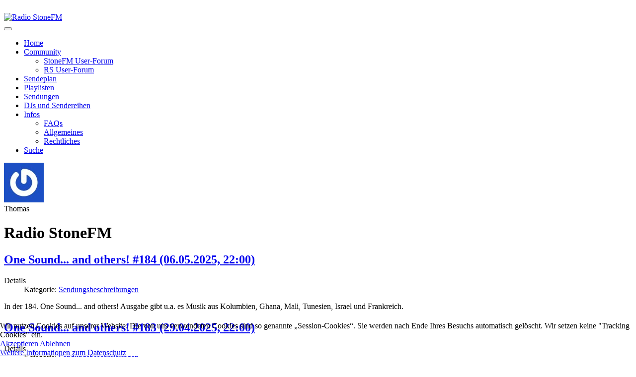

--- FILE ---
content_type: text/html; charset=utf-8
request_url: https://radiostonefm.de/home/author/sparch?Itemid=101&start=16
body_size: 9668
content:
<!DOCTYPE html>
<html xmlns="http://www.w3.org/1999/xhtml" class="j5" xml:lang="de-de" lang="de-de" dir="ltr">

<head>
  
  <meta charset="utf-8">
	<meta name="description" content="Radio StoneFM">
	<meta name="generator" content="Joomla! - Open Source Content Management">
	<title>StoneFM</title>
	<link href="/images/stonefm/logo/logo_stonefm_300.jpg" rel="shortcut icon" type="image/vnd.microsoft.icon">
	<link href="https://radiostonefm.de/suche?format=opensearch" rel="search" title="OpenSearch Radio StoneFM" type="application/opensearchdescription+xml">
<link href="/media/plg_system_wf_responsify/css/responsive.min.css?1edb7f" rel="stylesheet">
	<link href="/plugins/system/t4/themes/base/vendors/font-awesome5/css/all.min.css?1edb7f" rel="stylesheet">
	<link href="/plugins/system/t4/themes/base/vendors/font-awesome/css/font-awesome.min.css?1edb7f" rel="stylesheet">
	<link href="/media/vendor/awesomplete/css/awesomplete.css?1.1.7" rel="stylesheet">
	<link href="/media/vendor/joomla-custom-elements/css/joomla-alert.min.css?0.4.1" rel="stylesheet">
	<link href="/plugins/system/cookiehint/css/style.css?1edb7f" rel="stylesheet">
	<link href="/media/t4/optimize/css/6adde3c22cee846110272da4d7b94688.css?224795a10b6c61d4e7fdb668348671f7" rel="stylesheet">
	<link href="https://fonts.googleapis.com/css?family=Inter%3A300%2C400%2C500%2C600%2C700%2C800" rel="stylesheet">
	<style>#redim-cookiehint-bottom {position: fixed; z-index: 99999; left: 0px; right: 0px; bottom: 0px; top: auto !important;}</style>
<script src="/media/vendor/jquery/js/jquery.min.js?3.7.1"></script>
	<script src="/media/legacy/js/jquery-noconflict.min.js?504da4"></script>
	<script src="/media/plg_system_wf_responsify/js/responsive.min.js?1edb7f"></script>
	<script src="/media/vendor/jquery-migrate/js/jquery-migrate.min.js?3.5.2"></script>
	<script type="application/json" class="joomla-script-options new">{"plg_system_responsify":{"urlExclusions":[],"allowedUrls":[],"iframeMedia":"allowed_iframe_media","mediaLocation":"any"},"joomla.jtext":{"MOD_FINDER_SEARCH_VALUE":"Suche &hellip;","COM_FINDER_SEARCH_FORM_LIST_LABEL":"Suchergebnisse","JLIB_JS_AJAX_ERROR_OTHER":"Beim Abrufen von JSON-Daten wurde ein HTTP-Statuscode %s zurückgegeben.","JLIB_JS_AJAX_ERROR_PARSE":"Ein Parsing-Fehler trat bei der Verarbeitung der folgenden JSON-Daten auf:<br><code style='color:inherit;white-space:pre-wrap;padding:0;margin:0;border:0;background:inherit;'>%s<\/code>","JSHOW":"Anzeigen","JHIDE":"Verbergen","COM_DPCALENDAR_CLOSE":"Schließen","ERROR":"Fehler","MESSAGE":"Nachricht","NOTICE":"Hinweis","WARNING":"Warnung","JCLOSE":"Schließen","JOK":"OK","JOPEN":"Öffnen"},"finder-search":{"url":"\/component\/finder\/?task=suggestions.suggest&format=json&tmpl=component&Itemid=101"},"system.paths":{"root":"","rootFull":"https:\/\/radiostonefm.de\/","base":"","baseFull":"https:\/\/radiostonefm.de\/"},"csrf.token":"c181de11f027871230759aa907cd7525","system.keepalive":{"interval":2640000,"uri":"\/component\/ajax\/?format=json"}}</script>
	<script src="/media/system/js/core.min.js?a3d8f8"></script>
	<script src="/media/vendor/awesomplete/js/awesomplete.min.js?1.1.7" defer></script>
	<script src="/media/com_finder/js/finder.min.js?755761" type="module"></script>
	<script src="/media/system/js/keepalive.min.js?08e025" type="module"></script>
	<script src="/media/system/js/messages.min.js?9a4811" type="module"></script>
	<script src="/media/mod_dpcalendar_upcoming/js/default.min.js?1edb7f" type="module"></script>
	<script src="/media/vendor/bootstrap/js/dropdown.min.js?5.3.8" type="module"></script>
	<script src="/media/vendor/bootstrap/js/collapse.min.js?5.3.8" type="module"></script>
	<script src="/media/t4/optimize/js/5966bc164b87fe936a56aa13aa4e3bb5.js?f1e9cf3f4fed58d86a65df6ee232e743"></script>
	<script src="https://moderate.cleantalk.org/ct-bot-detector-wrapper.js"></script>
	<script type="application/ld+json">{"@context":"https://schema.org","@type":"BreadcrumbList","@id":"https://radiostonefm.de/#/schema/BreadcrumbList/17","itemListElement":[{"@type":"ListItem","position":1,"name":"Home","item":"https://radiostonefm.de/"}]}</script>
	<script>jQuery(document).ready(function(){WfMediabox.init({"base":"\/","theme":"standard","width":"","height":"","lightbox":0,"shadowbox":0,"icons":1,"overlay":1,"overlay_opacity":0,"overlay_color":"","transition_speed":500,"close":2,"labels":{"close":"Close","next":"Next","previous":"Previous","cancel":"Cancel","numbers":"{{numbers}}","numbers_count":"{{current}} of {{total}}","download":"Download"},"swipe":true,"expand_on_click":true});});</script>
	<script>
				const ctPublicData = {
					typeOfCookie: "simple_cookies"
				}
			</script>
	<script>var ct_setcookie = 1;</script>
	<script>ctSetCookie("ct_checkjs", "474470472", "0");</script>


  <meta name="viewport"  content="width=device-width, initial-scale=1, maximum-scale=1, user-scalable=yes"/>
  <style>
    @-webkit-viewport   { width: device-width; }
    @-moz-viewport      { width: device-width; }
    @-ms-viewport       { width: device-width; }
    @-o-viewport        { width: device-width; }
    @viewport           { width: device-width; }
  </style>
  <meta name="HandheldFriendly" content="true"/>
  <meta name="apple-mobile-web-app-capable" content="YES"/>
  <!-- //META FOR IOS & HANDHELD -->
  
</head>

<body class="site-stonefmsiteprofile navigation-default theme-stonefm_ci layout-stonefm-default nav-breakpoint-lg com_content view-author item-101 loaded-bs5" data-jver="5">
  
  
  <div class="t4-wrapper">
    <div class="t4-content">
      <div class="t4-content-inner">
        
<div id="t4-header" class="t4-section  t4-header  t4-palette-stonefm"><div class="bg-overlay bg-overlay-image">&nbsp;</div><!-- HEADER BLOCK -->
<header class="header-block header-block-1 py-3">
  <div class="container-lg">
    <div class="header-wrap d-flex align-items-center justify-content-between">
      <div class="navbar-brand logo-image">
    <a href="https://radiostonefm.de/" title="Radio StoneFM">
        	
          <img class="logo-img" width="363" height="100" src="/images/stonefm/logo/logo_orange_round_100.png" alt="Radio StoneFM" />
    
    </a>
  </div>


      <div class="t4-header-r d-flex align-items-center">
        
        <nav class="navbar-expand-lg">
    <button class="navbar-toggler" type="button" data-bs-toggle="collapse" data-bs-target="#t4-megamenu-mainmenu" aria-controls="t4-megamenu-mainmenu" aria-expanded="false" aria-label="Toggle navigation">
        <i class="fa fa-bars toggle-bars"></i>
    </button>
</nav>
        
      </div>
    </div>
  </div>
</header>
<!-- // HEADER BLOCK -->

<!-- MAIN NAVIGATION -->
<nav class="t4-nav-height-sm mainnav nav-align-left border-top border-bottom w-100 collapse-static">
  <div class="container-lg collapse-static">
    
<nav class="navbar navbar-expand-lg">
<button class="navbar-toggler" type="button" data-bs-toggle="collapse" data-bs-target="#t4-megamenu-mainmenu" aria-controls="t4-megamenu-mainmenu" aria-expanded="false" aria-label="Toggle navigation" style="display: none;">
    <i class="fa fa-bars toggle-bars"></i>
</button>
	<div id="t4-megamenu-mainmenu" class="t4-megamenu collapse navbar-collapse slide animate" data-duration="400">

<ul class="nav navbar-nav level0"  itemscope="itemscope" itemtype="http://www.schema.org/SiteNavigationElement">
<li class="nav-item default current active" data-id="101" data-level="1"><a href="/" itemprop="url" class="nav-link" aria-current="page"><span itemprop="name"><span class="menu-item-title">Home</span></span></a></li><li class="nav-item current active dropdown parent" data-id="1848" data-level="1"><a href="/" itemprop="url" class=" nav-link dropdown-toggle" role="button" aria-haspopup="true" aria-expanded="false" data-bs-toggle=""><span itemprop="name"><span class="menu-item-title">Community</span></span><i class="item-caret"></i></a><div class="dropdown-menu level1" data-bs-popper="static"><div class="dropdown-menu-inner"><ul><li class="nav-item" data-id="1485" data-level="2"><a href="https://forum.radiostonefm.de" itemprop="url" class=" dropdown-item" target="_blank" rel="noopener noreferrer"><span itemprop="name"><span class="menu-item-title">StoneFM User-Forum</span></span></a></li><li class="nav-item" data-id="1847" data-level="2"><a href="https://forum.rollingstone.de/foren/foren/das-radio-forum/stonefm/" itemprop="url" class=" dropdown-item" target="_blank" rel="noopener noreferrer"><span itemprop="name"><span class="menu-item-title">RS User-Forum</span></span></a></li></ul></div></div></li><li class="nav-item" data-id="228" data-level="1"><a href="/stonefm-sendeplan" itemprop="url" class="nav-link"><span itemprop="name"><span class="menu-item-title">Sendeplan</span></span></a></li><li class="nav-item" data-id="107" data-level="1"><a href="/playlists" itemprop="url" class="nav-link"><span itemprop="name"><span class="menu-item-title">Playlisten</span></span></a></li><li class="nav-item" data-id="114" data-level="1"><a href="/naechste-sendungen" itemprop="url" class="nav-link"><span itemprop="name"><span class="menu-item-title">Sendungen</span></span></a></li><li class="nav-item" data-id="115" data-level="1"><a href="/djs-stonefm" itemprop="url" class="nav-link"><span itemprop="name"><span class="menu-item-title">DJs und Sendereihen</span></span></a></li><li class="nav-item current active dropdown parent" data-id="117" data-level="1"><a href="/" itemprop="url" class=" nav-link dropdown-toggle" role="button" aria-haspopup="true" aria-expanded="false" data-bs-toggle=""><span itemprop="name"><span class="menu-item-title">Infos</span></span><i class="item-caret"></i></a><div class="dropdown-menu level1" data-bs-popper="static"><div class="dropdown-menu-inner"><ul><li class="nav-item" data-id="1849" data-level="2"><a href="/infos/menu-faq" itemprop="url" class="dropdown-item"><span itemprop="name"><span class="menu-item-title">FAQs</span></span></a></li><li class="nav-item" data-id="1850" data-level="2"><a href="/infos/menue-allgemeines" itemprop="url" class="dropdown-item"><span itemprop="name"><span class="menu-item-title">Allgemeines</span></span></a></li><li class="nav-item" data-id="1851" data-level="2"><a href="/infos/menue-rechtliches" itemprop="url" class="dropdown-item"><span itemprop="name"><span class="menu-item-title">Rechtliches</span></span></a></li></ul></div></div></li><li class="nav-item" data-id="1832" data-level="1"><a href="/suche" itemprop="url" class="nav-link"><span itemprop="name"><span class="menu-item-title">Suche</span></span></a></li></ul></div>
</nav>

  </div>
</nav>
<!-- // MAIN NAVIGATION --></div>



<div id="t4-main-body" class="t4-section  t4-main-body  t4-palette-gray">
<div class="t4-section-inner container"><div class="t4-row row">
<div class="t4-col col-md">
<div id="system-message-container" aria-live="polite"></div>
<div class="author-detail">
	
<div class="author-block author-block-posts">
	<div class="author-avatar" itemprop="author" itemscope itemtype="https://schema.org/Person">
					<span><img src="//www.gravatar.com/avatar" alt="Thomas" /></span>
			</div>
	<div class="author-other-info">
						<div class="author-name">Thomas</div>
									</div>
</div>
</div>


<div class="blog author-posts" itemscope itemtype="https://schema.org/Blog">
			<div class="page-header">
			<h1>Radio StoneFM </h1>
		</div>
	
	
		
	
	<div class="content-item row items-row cols-3">
									<div class="col-12 col-md-6 col-lg-4">
			<div class="item column-1" itemprop="blogPost" itemscope itemtype="https://schema.org/BlogPosting">
				
<div class="item-content">
	<!-- item title -->
	
	<div class="page-header">
					<h2 itemprop="headline">
									<a href="/naechste-sendungen/9498-250506-one-sound-and-others-184" itemprop="url">
						 One Sound... and others! #184 (06.05.2025, 22:00) 					</a>
							</h2>
		
		
			</div>
	<!-- item author -->
	<dl class="article-info text-muted">

	
		<dt class="article-info-term">
							Details					</dt>

		
		
					<dd class="category-name">
						Kategorie: <a href="/naechste-sendungen" itemprop="genre">Sendungsbeschreibungen</a>	</dd>		
		
		
	
	</dl>
	<div class="intro-txt">
		In der 184. One Sound... and others! Ausgabe gibt u.a. es Musik aus Kolumbien, Ghana, Mali, Tunesien, Israel und Frankreich.	</div>	
</div>

			</div><!-- end item -->
					</div><!-- end col -->
						<div class="col-12 col-md-6 col-lg-4">
			<div class="item column-2" itemprop="blogPost" itemscope itemtype="https://schema.org/BlogPosting">
				
<div class="item-content">
	<!-- item title -->
	
	<div class="page-header">
					<h2 itemprop="headline">
									<a href="/naechste-sendungen/9465-250429-one-sound-and-others-183" itemprop="url">
						One Sound... and others! #183 (29.04.2025, 22:00) 					</a>
							</h2>
		
		
			</div>
	<!-- item author -->
	<dl class="article-info text-muted">

	
		<dt class="article-info-term">
							Details					</dt>

		
		
					<dd class="category-name">
						Kategorie: <a href="/naechste-sendungen" itemprop="genre">Sendungsbeschreibungen</a>	</dd>		
		
		
	
	</dl>
	<div class="intro-txt">
		Da die 2. Sendung im März auf Grund technischer Probleme ausfallen musste, gibt es im April 3 Sendungen. Wie schon angekündigt, gibt es dieses Mal eine Stunde Italo Pop aus den Jahren 1980 bis 1985. I...	</div>	
</div>

			</div><!-- end item -->
					</div><!-- end col -->
						<div class="col-12 col-md-6 col-lg-4">
			<div class="item column-3" itemprop="blogPost" itemscope itemtype="https://schema.org/BlogPosting">
				
<div class="item-content">
	<!-- item title -->
	
	<div class="page-header">
					<h2 itemprop="headline">
									<a href="/naechste-sendungen/9460-250415-one-sound-and-others-182" itemprop="url">
						One Sound... and others! #182 (15.04.2025, 22:00)					</a>
							</h2>
		
		
			</div>
	<!-- item author -->
	<dl class="article-info text-muted">

	
		<dt class="article-info-term">
							Details					</dt>

		
		
					<dd class="category-name">
						Kategorie: <a href="/naechste-sendungen" itemprop="genre">Sendungsbeschreibungen</a>	</dd>		
		
		
	
	</dl>
	<div class="intro-txt">
		Im Zentrum der 182. One Sound... and others! Ausgabe steht eine meiner Lieblingssängerinnen der letzten Jahre. Dazu gibt es Passendes der letzten Jahre sowie ein Track aus dem Jahr 1992. Und wie schon...	</div>	
</div>

			</div><!-- end item -->
					</div><!-- end col -->
									<div class="col-12 col-md-6 col-lg-4">
			<div class="item column-1" itemprop="blogPost" itemscope itemtype="https://schema.org/BlogPosting">
				
<div class="item-content">
	<!-- item title -->
	
	<div class="page-header">
					<h2 itemprop="headline">
									<a href="/naechste-sendungen/9413-250401-one-sound-and-others-181" itemprop="url">
						One Sound... and others! #181 (01.04.2025, 22:00)					</a>
							</h2>
		
		
			</div>
	<!-- item author -->
	<dl class="article-info text-muted">

	
		<dt class="article-info-term">
							Details					</dt>

		
		
					<dd class="category-name">
						Kategorie: <a href="/naechste-sendungen" itemprop="genre">Sendungsbeschreibungen</a>	</dd>		
		
		
	
	</dl>
	<div class="intro-txt">
		Die 181. One Sound... and others! Ausgabe bietet mal wieder Gassenhauer, und zwar in der Female Edition. Zu hören gibt es 14 Tracks aus den 80ern, die zum größten Teil jeder kennen dürfte. Achtung: We...	</div>	
</div>

			</div><!-- end item -->
					</div><!-- end col -->
	</div>
	
	
	<div class="com-content-category-blog__navigation pagination-wrap w-100">
		<div class="com-content-category-blog__pagination">
			

	<nav role="navigation" aria-label="Seitennummerierung">
		<div class="pagination pagination-toolbar text-center">

			
							<ul class="pagination ml-0 mb-4">
						<li class="page-item">
		<a aria-label="Zur Seite start wechseln" href="/home/author/sparch?start=0" class="page-link">
			<span class="fa fa-angle-double-left" aria-hidden="true"></span>		</a>
	</li>
						<li class="page-item">
		<a aria-label="Zur Seite zurück wechseln" href="/home/author/sparch?start=12" class="page-link">
			<span class="fa fa-angle-left" aria-hidden="true"></span>		</a>
	</li>
					
												
							<li class="page-item">
		<a aria-label="Gehe zur Seite 1" href="/home/author/sparch?start=0" class="page-link">
			1		</a>
	</li>
					
												
							<li class="page-item">
		<a aria-label="Gehe zur Seite 2" href="/home/author/sparch?start=4" class="page-link">
			2		</a>
	</li>
					
												
							<li class="page-item">
		<a aria-label="Gehe zur Seite 3" href="/home/author/sparch?start=8" class="page-link">
			3		</a>
	</li>
					
												
							<li class="page-item">
		<a aria-label="Gehe zur Seite 4" href="/home/author/sparch?start=12" class="page-link">
			4		</a>
	</li>
					
												
								<li class="active page-item">
		<span aria-current="true" aria-label="Seite 5" class="page-link">5</span>
	</li>
					
												
							<li class="page-item">
		<a aria-label="Gehe zur Seite 6" href="/home/author/sparch?start=20" class="page-link">
			6		</a>
	</li>
					
												
							<li class="page-item">
		<a aria-label="Gehe zur Seite 7" href="/home/author/sparch?start=24" class="page-link">
			7		</a>
	</li>
					
												
							<li class="page-item">
		<a aria-label="Gehe zur Seite 8" href="/home/author/sparch?start=28" class="page-link">
			8		</a>
	</li>
					
												
							<li class="page-item">
		<a aria-label="Gehe zur Seite 9" href="/home/author/sparch?start=32" class="page-link">
			9		</a>
	</li>
					
												
							<li class="page-item">
		<a aria-label="Gehe zur Seite 10" href="/home/author/sparch?start=36" class="page-link">
			10		</a>
	</li>
											<li class="page-item">
		<a aria-label="Zur Seite weiter wechseln" href="/home/author/sparch?start=20" class="page-link">
			<span class="fa fa-angle-right" aria-hidden="true"></span>		</a>
	</li>
						<li class="page-item">
		<a aria-label="Zur Seite ende wechseln" href="/home/author/sparch?start=240" class="page-link">
			<span class="fa fa-angle-double-right" aria-hidden="true"></span>		</a>
	</li>
				</ul>
			
							<input type="hidden" name="limitstart" value="16">
			
		</div>
	</nav>
		</div>

					<p class="com-content-category-blog__counter counter">
				Seite 5 von 61			</p>
			</div>
</div>

</div>

<div class="t4-col sidebar-r col-sm-12 col-lg-4">
<div class="t4-module module " id="Mod211"><div class="module-inner"><div class="module-ct">
<form class="mod-finder js-finder-searchform form-search" action="/suche" method="get" role="search">
    <label for="mod-finder-searchword211" class="visually-hidden finder">Suchen</label><div class="mod-finder__search input-group"><input type="text" name="q" id="mod-finder-searchword211" class="js-finder-search-query form-control" value="" placeholder="Suche &hellip;"><button class="btn btn-primary" type="submit"><span class="icon-search icon-white" aria-hidden="true"></span> Suchen</button></div>
            </form>
</div></div></div><div class="t4-module module " id="Mod95"><div class="module-inner"><h3 class="module-title "><span>Anmelden</span></h3><div class="module-ct"><form id="login-form" class="mod-login" action="/home/author/sparch?start=16" method="post">

	
	<div class="mod-login__userdata userdata">
		<div class="mod-login__username form-group">
							<div class="input-group">
					<input id="modlgn-username" type="text" name="username" class="form-control" placeholder="Benutzername">
					<span class="input-group-append">
						<label for="modlgn-username" class="sr-only">Benutzername</label>
						<span class="input-group-text icon-user hasTooltip" title="Benutzername"></span>
					</span>
				</div>
					</div>

		<div class="mod-login__password form-group">
							<div class="input-group">
					<input id="modlgn-passwd" type="password" name="password" class="form-control" placeholder="Passwort">
					<span class="input-group-append">
						<span class="sr-only">Anzeigen</span>
						<span class="input-group-text icon-lock" aria-hidden="true"></span>
					</span>
				</div>
					</div>

					
		

		
		<div class="mod-login__submit form-group">
			<button type="submit" name="Submit" class="btn btn-primary">Anmelden</button>
		</div>

					<ul class="mod-login__options list-unstyled">
							<li>
					<a href="/component/users/registration?Itemid=101">
					Registrieren <span class="icon-arrow-right"></span></a>
				</li>
							<li>
					<a href="/component/users/remind?Itemid=101">
					Benutzername vergessen?</a>
				</li>
				<li>
					<a href="/component/users/reset?Itemid=101">
					Passwort vergessen?</a>
				</li>
			</ul>
		<input type="hidden" name="option" value="com_users">
		<input type="hidden" name="task" value="user.login">
		<input type="hidden" name="return" value="aW5kZXgucGhwP0l0ZW1pZD0xMDE=">
		<input type="hidden" name="c181de11f027871230759aa907cd7525" value="1">	</div>
	</form>
</div></div></div><div class="t4-module module " id="Mod208"><div class="module-inner"><h3 class="module-title "><span>Player & Titelinfo</span></h3><div class="module-ct">

<div class="custom"  >
	<p>
<audio preload="none" controls="controls" style="max-width: 95%;"><source src="https://bayern.streampanel.net/gxynnwpg?mp=/stream" type="audio/mp3" /> Dein Browser kann den Stream nicht abspielen; bitte verwende einen separaten Audioplayer! </audio>
 <br /> Aktueller Titel: <strong><span class="cc_streaminfo" data-type="trackartist" data-username="gxynnwpg"></span> - <span class="cc_streaminfo" data-type="tracktitle" data-username="gxynnwpg"></span></strong><br /> Aktuelle Zuhörer: <span class="cc_streaminfo" data-type="listeners" data-username="gxynnwpg"></span><br /> Stream aktiv: <span class="cc_streaminfo" data-type="source" data-username="gxynnwpg"><br /> </span></p></div>
</div></div></div><div class="t4-module module " id="Mod100"><div class="module-inner"><h3 class="module-title "><span>Die neuesten Beiträge</span></h3><div class="module-ct"><ul class="mod-articleslatest latestnews mod-list">
    <li itemscope itemtype="https://schema.org/Article">
        <a href="/playlists/9903-pl-260102-1" itemprop="url">
            <span itemprop="name">
                PL 01.02.2026 - Roland Linde (Herr Rossi) -  Pure Forum's Faves: Eure Lieblingstracks 2025            </span>
        </a>
    </li>
    <li itemscope itemtype="https://schema.org/Article">
        <a href="/naechste-sendungen/9902-260205-jjs-longtracks-3" itemprop="url">
            <span itemprop="name">
                JJ's Longtracks #3 (05.02.2026, 22:00)            </span>
        </a>
    </li>
    <li itemscope itemtype="https://schema.org/Article">
        <a href="/naechste-sendungen/9901-260205-captains-dinner-14" itemprop="url">
            <span itemprop="name">
                Captain's Dinner #14 (05.02.2026 20:00)            </span>
        </a>
    </li>
    <li itemscope itemtype="https://schema.org/Article">
        <a href="/naechste-sendungen/9900-260210-on-the-decks-vol-60" itemprop="url">
            <span itemprop="name">
                On the Decks Vol. 60: Mixed Tape #23 (10.02.2026, 22:00)            </span>
        </a>
    </li>
    <li itemscope itemtype="https://schema.org/Article">
        <a href="/naechste-sendungen/9899-260131-pure-forums-faves-eure-lieblingstracks-2025" itemprop="url">
            <span itemprop="name">
                Pure Forum's Faves - Eure Lieblingstracks 2025 (01.02.2026, 20:30)            </span>
        </a>
    </li>
</ul>
</div></div></div><div class="t4-module module " id="Mod135"><div class="module-inner"><h3 class="module-title "><span>Die nächsten Sendungen</span></h3><div class="module-ct"><div class="mod-dpcalendar-upcoming mod-dpcalendar-upcoming-default mod-dpcalendar-upcoming-135 dp-locations"
	data-popup="1">
	<div class="mod-dpcalendar-upcoming-default__custom-text">
			</div>
	<div class="mod-dpcalendar-upcoming-default__events">
																				<div class="mod-dpcalendar-upcoming-default__event dp-event dp-event_future">
					<div class="dp-flatcalendar">
	<span class="dp-flatcalendar__day">3</span>
	<span class="dp-flatcalendar__month" style="background-color: #2a7fb0;box-shadow: 0 2px 0 #2a7fb0;color: #ffffff;">
		Feb.	</span>
</div>
					<div class="mod-dpcalendar-upcoming-default__information">
												<a href="/stonefm-sendeplan/g-14-fkcv0jeo6loj58ocnehi2q4fej_R20230905T180000_202602031900" class="dp-event-url dp-link">Old New Songs #189 (DJ: Pheebee)</a>
																		<div class="mod-dpcalendar-upcoming-default__date">
							<span class="dp-icon dp-icon_clock"><svg id="dp-icon-clock" xmlns="http://www.w3.org/2000/svg" viewBox="0 0 512 512"><!--! Font Awesome Free 7.1.0 by @fontawesome - https://fontawesome.com License - https://fontawesome.com/license/free (Icons: CC BY 4.0, Fonts: SIL OFL 1.1, Code: MIT License) Copyright 2025 Fonticons, Inc. --><title>Datum</title><path fill="currentColor" d="M464 256a208 208 0 1 1 -416 0 208 208 0 1 1 416 0zM0 256a256 256 0 1 0 512 0 256 256 0 1 0 -512 0zM232 120l0 136c0 8 4 15.5 10.7 20l96 64c11 7.4 25.9 4.4 33.3-6.7s4.4-25.9-6.7-33.3L280 243.2 280 120c0-13.3-10.7-24-24-24s-24 10.7-24 24z"/></svg></span>
							<span class="dp-date dp-time">
					<span class="dp-date__start">Di</span>
		<span class="dp-time__start">20:00</span>
					<span class="dp-time__separator">-</span>
			<span class="dp-time__end">21:00</span>
				</span>
						</div>
																	</div>
																				<div class="mod-dpcalendar-upcoming-default__description">
											</div>
															<div itemtype="http://schema.org/Event" itemscope>
	<meta itemprop="name" content="Old New Songs #189 (DJ: Pheebee)">
	<meta itemprop="startDate"
	  content="2026-02-03T19:00:00+00:00">
<meta itemprop="endDate"
	  content="2026-02-03T20:00:00+00:00">
	<meta itemprop="eventStatus" content="http://schema.org/EventScheduled">
	<meta itemprop="url" content="https://radiostonefm.de/stonefm-sendeplan/g-14-fkcv0jeo6loj58ocnehi2q4fej_R20230905T180000_202602031900">
	<div itemprop="offers" itemtype="https://schema.org/AggregateOffer" itemscope>
	<meta itemprop="priceCurrency" content="EUR">
	<meta itemprop="offerCount" content="0">
	<meta itemprop="highPrice" content="0">
	<meta itemprop="lowPrice" content="0">
	<meta itemprop="availability"
		  content="https://schema.org/SoldOut">
	<meta itemprop="url" content="https://radiostonefm.de/stonefm-sendeplan/g-14-fkcv0jeo6loj58ocnehi2q4fej_R20230905T180000_202602031900">
	<meta itemprop="validFrom" content="2020-11-19T15:49:11+00:00">
			<div itemprop="offers" itemtype="https://schema.org/Offer" itemscope>
			<meta itemprop="price" content="0">
								</div>
	</div>
	<meta itemprop="performer" content="">
	<div itemprop="organizer" itemscope itemtype="http://schema.org/Organization">
	<meta itemprop="name" content="">
	<meta itemprop="url" content="https://www.google.com/calendar/event?eid=ZmtjdjBqZW82bG9qNThvY25laGkycTRmZWpfMjAyNjAyMDNUMTkwMDAwWiByYWRpby5zdG9uZWZtQGdvb2dsZW1haWwuY29t&ctz=UTC">
</div>
		<meta itemprop="description" content="DJ: Oliver (Pheebee)Info zur Sendung">
	<div class="dpcalendar-schema-event-location">
			<div itemprop="location" itemtype="https://schema.org/VirtualLocation" itemscope>
							<meta itemprop="url" content="https://www.google.com/calendar/event?eid=ZmtjdjBqZW82bG9qNThvY25laGkycTRmZWpfMjAyNjAyMDNUMTkwMDAwWiByYWRpby5zdG9uZWZtQGdvb2dsZW1haWwuY29t&ctz=UTC">
								</div>
	</div>
	<meta itemprop="eventAttendanceMode" content="http://schema.org/OnlineEventAttendanceMode">
</div>
				</div>
															<div class="mod-dpcalendar-upcoming-default__event dp-event dp-event_future">
					<div class="dp-flatcalendar">
	<span class="dp-flatcalendar__day">3</span>
	<span class="dp-flatcalendar__month" style="background-color: #2a7fb0;box-shadow: 0 2px 0 #2a7fb0;color: #ffffff;">
		Feb.	</span>
</div>
					<div class="mod-dpcalendar-upcoming-default__information">
												<a href="/stonefm-sendeplan/g-14-0qb16ifhinv0fvpsfc1l591da2_R20230905T190000_202602032000" class="dp-event-url dp-link">Songs From The Last Millenium (DJ: Copperhead)</a>
																		<div class="mod-dpcalendar-upcoming-default__date">
							<span class="dp-icon dp-icon_clock"><svg><use href="#dp-icon-clock"/></svg></span>
							<span class="dp-date dp-time">
					<span class="dp-date__start">Di</span>
		<span class="dp-time__start">21:00</span>
					<span class="dp-time__separator">-</span>
			<span class="dp-time__end">22:00</span>
				</span>
						</div>
																	</div>
																				<div class="mod-dpcalendar-upcoming-default__description">
											</div>
															<div itemtype="http://schema.org/Event" itemscope>
	<meta itemprop="name" content="Songs From The Last Millenium (DJ: Copperhead)">
	<meta itemprop="startDate"
	  content="2026-02-03T20:00:00+00:00">
<meta itemprop="endDate"
	  content="2026-02-03T21:00:00+00:00">
	<meta itemprop="eventStatus" content="http://schema.org/EventScheduled">
	<meta itemprop="url" content="https://radiostonefm.de/stonefm-sendeplan/g-14-0qb16ifhinv0fvpsfc1l591da2_R20230905T190000_202602032000">
	<div itemprop="offers" itemtype="https://schema.org/AggregateOffer" itemscope>
	<meta itemprop="priceCurrency" content="EUR">
	<meta itemprop="offerCount" content="0">
	<meta itemprop="highPrice" content="0">
	<meta itemprop="lowPrice" content="0">
	<meta itemprop="availability"
		  content="https://schema.org/SoldOut">
	<meta itemprop="url" content="https://radiostonefm.de/stonefm-sendeplan/g-14-0qb16ifhinv0fvpsfc1l591da2_R20230905T190000_202602032000">
	<meta itemprop="validFrom" content="2019-11-20T15:50:53+00:00">
			<div itemprop="offers" itemtype="https://schema.org/Offer" itemscope>
			<meta itemprop="price" content="0">
								</div>
	</div>
	<meta itemprop="performer" content="">
	<div itemprop="organizer" itemscope itemtype="http://schema.org/Organization">
	<meta itemprop="name" content="">
	<meta itemprop="url" content="https://www.google.com/calendar/event?eid=MHFiMTZpZmhpbnYwZnZwc2ZjMWw1OTFkYTJfMjAyNjAyMDNUMjAwMDAwWiByYWRpby5zdG9uZWZtQGdvb2dsZW1haWwuY29t&ctz=UTC">
</div>
		<meta itemprop="description" content="DJ: Werner Hagn (Copperhead)">
	<div class="dpcalendar-schema-event-location">
			<div itemprop="location" itemtype="https://schema.org/VirtualLocation" itemscope>
							<meta itemprop="url" content="https://www.google.com/calendar/event?eid=MHFiMTZpZmhpbnYwZnZwc2ZjMWw1OTFkYTJfMjAyNjAyMDNUMjAwMDAwWiByYWRpby5zdG9uZWZtQGdvb2dsZW1haWwuY29t&ctz=UTC">
								</div>
	</div>
	<meta itemprop="eventAttendanceMode" content="http://schema.org/OnlineEventAttendanceMode">
</div>
				</div>
															<div class="mod-dpcalendar-upcoming-default__event dp-event dp-event_future">
					<div class="dp-flatcalendar">
	<span class="dp-flatcalendar__day">3</span>
	<span class="dp-flatcalendar__month" style="background-color: #2a7fb0;box-shadow: 0 2px 0 #2a7fb0;color: #ffffff;">
		Feb.	</span>
</div>
					<div class="mod-dpcalendar-upcoming-default__information">
												<a href="/stonefm-sendeplan/g-14-qajkgdjruc9nvc5716p06qkn87_202602032100" class="dp-event-url dp-link">One Sound… and Others #189 (DJ: Sparch)</a>
																		<div class="mod-dpcalendar-upcoming-default__date">
							<span class="dp-icon dp-icon_clock"><svg><use href="#dp-icon-clock"/></svg></span>
							<span class="dp-date dp-time">
					<span class="dp-date__start">Di</span>
		<span class="dp-time__start">22:00</span>
					<span class="dp-time__separator">-</span>
			<span class="dp-time__end">23:00</span>
				</span>
						</div>
																	</div>
																				<div class="mod-dpcalendar-upcoming-default__description">
											</div>
															<div itemtype="http://schema.org/Event" itemscope>
	<meta itemprop="name" content="One Sound&hellip; and Others #189 (DJ: Sparch)">
	<meta itemprop="startDate"
	  content="2026-02-03T21:00:00+00:00">
<meta itemprop="endDate"
	  content="2026-02-03T22:00:00+00:00">
	<meta itemprop="eventStatus" content="http://schema.org/EventScheduled">
	<meta itemprop="url" content="https://radiostonefm.de/stonefm-sendeplan/g-14-qajkgdjruc9nvc5716p06qkn87_202602032100">
	<div itemprop="offers" itemtype="https://schema.org/AggregateOffer" itemscope>
	<meta itemprop="priceCurrency" content="EUR">
	<meta itemprop="offerCount" content="0">
	<meta itemprop="highPrice" content="0">
	<meta itemprop="lowPrice" content="0">
	<meta itemprop="availability"
		  content="https://schema.org/SoldOut">
	<meta itemprop="url" content="https://radiostonefm.de/stonefm-sendeplan/g-14-qajkgdjruc9nvc5716p06qkn87_202602032100">
	<meta itemprop="validFrom" content="2021-01-20T20:20:41+00:00">
			<div itemprop="offers" itemtype="https://schema.org/Offer" itemscope>
			<meta itemprop="price" content="0">
								</div>
	</div>
	<meta itemprop="performer" content="">
	<div itemprop="organizer" itemscope itemtype="http://schema.org/Organization">
	<meta itemprop="name" content="">
	<meta itemprop="url" content="https://www.google.com/calendar/event?eid=cWFqa2dkanJ1YzludmM1NzE2cDA2cWtuODdfMjAyNjAyMDNUMjEwMDAwWiByYWRpby5zdG9uZWZtQGdvb2dsZW1haWwuY29t&ctz=UTC">
</div>
		<meta itemprop="description" content="DJ: Thomas (Sparch)Info zur Sendereihe Info zur Sendung">
	<div class="dpcalendar-schema-event-location">
			<div itemprop="location" itemtype="https://schema.org/VirtualLocation" itemscope>
							<meta itemprop="url" content="https://www.google.com/calendar/event?eid=cWFqa2dkanJ1YzludmM1NzE2cDA2cWtuODdfMjAyNjAyMDNUMjEwMDAwWiByYWRpby5zdG9uZWZtQGdvb2dsZW1haWwuY29t&ctz=UTC">
								</div>
	</div>
	<meta itemprop="eventAttendanceMode" content="http://schema.org/OnlineEventAttendanceMode">
</div>
				</div>
															<div class="mod-dpcalendar-upcoming-default__event dp-event dp-event_future">
					<div class="dp-flatcalendar">
	<span class="dp-flatcalendar__day">5</span>
	<span class="dp-flatcalendar__month" style="background-color: #2a7fb0;box-shadow: 0 2px 0 #2a7fb0;color: #ffffff;">
		Feb.	</span>
</div>
					<div class="mod-dpcalendar-upcoming-default__information">
												<a href="/stonefm-sendeplan/g-14-1o3m4kgjqfpc2c66qtrfbelkaj_R20250605T180000_202602051900" class="dp-event-url dp-link">Captain's Dinner #14 (DJ: Madmartl)</a>
																		<div class="mod-dpcalendar-upcoming-default__date">
							<span class="dp-icon dp-icon_clock"><svg><use href="#dp-icon-clock"/></svg></span>
							<span class="dp-date dp-time">
					<span class="dp-date__start">Do</span>
		<span class="dp-time__start">20:00</span>
					<span class="dp-time__separator">-</span>
			<span class="dp-time__end">21:00</span>
				</span>
						</div>
																	</div>
																				<div class="mod-dpcalendar-upcoming-default__description">
											</div>
															<div itemtype="http://schema.org/Event" itemscope>
	<meta itemprop="name" content="Captain's Dinner #14 (DJ: Madmartl)">
	<meta itemprop="startDate"
	  content="2026-02-05T19:00:00+00:00">
<meta itemprop="endDate"
	  content="2026-02-05T20:00:00+00:00">
	<meta itemprop="eventStatus" content="http://schema.org/EventScheduled">
	<meta itemprop="url" content="https://radiostonefm.de/stonefm-sendeplan/g-14-1o3m4kgjqfpc2c66qtrfbelkaj_R20250605T180000_202602051900">
	<div itemprop="offers" itemtype="https://schema.org/AggregateOffer" itemscope>
	<meta itemprop="priceCurrency" content="EUR">
	<meta itemprop="offerCount" content="0">
	<meta itemprop="highPrice" content="0">
	<meta itemprop="lowPrice" content="0">
	<meta itemprop="availability"
		  content="https://schema.org/SoldOut">
	<meta itemprop="url" content="https://radiostonefm.de/stonefm-sendeplan/g-14-1o3m4kgjqfpc2c66qtrfbelkaj_R20250605T180000_202602051900">
	<meta itemprop="validFrom" content="2021-10-20T20:40:41+00:00">
			<div itemprop="offers" itemtype="https://schema.org/Offer" itemscope>
			<meta itemprop="price" content="0">
								</div>
	</div>
	<meta itemprop="performer" content="">
	<div itemprop="organizer" itemscope itemtype="http://schema.org/Organization">
	<meta itemprop="name" content="">
	<meta itemprop="url" content="https://www.google.com/calendar/event?eid=MW8zbTRrZ2pxZnBjMmM2NnF0cmZiZWxrYWpfMjAyNjAyMDVUMTkwMDAwWiByYWRpby5zdG9uZWZtQGdvb2dsZW1haWwuY29t&ctz=UTC">
</div>
		<meta itemprop="description" content="DJ: Martin (Madmartl)Info zur Sendung">
	<div class="dpcalendar-schema-event-location">
			<div itemprop="location" itemtype="https://schema.org/VirtualLocation" itemscope>
							<meta itemprop="url" content="https://www.google.com/calendar/event?eid=MW8zbTRrZ2pxZnBjMmM2NnF0cmZiZWxrYWpfMjAyNjAyMDVUMTkwMDAwWiByYWRpby5zdG9uZWZtQGdvb2dsZW1haWwuY29t&ctz=UTC">
								</div>
	</div>
	<meta itemprop="eventAttendanceMode" content="http://schema.org/OnlineEventAttendanceMode">
</div>
				</div>
															<div class="mod-dpcalendar-upcoming-default__event dp-event dp-event_future">
					<div class="dp-flatcalendar">
	<span class="dp-flatcalendar__day">5</span>
	<span class="dp-flatcalendar__month" style="background-color: #2a7fb0;box-shadow: 0 2px 0 #2a7fb0;color: #ffffff;">
		Feb.	</span>
</div>
					<div class="mod-dpcalendar-upcoming-default__information">
												<a href="/stonefm-sendeplan/g-14-27nnclf2c9usovqlb79q6pdt52_202602052000" class="dp-event-url dp-link">reserviert (DJ: Sunny)</a>
																		<div class="mod-dpcalendar-upcoming-default__date">
							<span class="dp-icon dp-icon_clock"><svg><use href="#dp-icon-clock"/></svg></span>
							<span class="dp-date dp-time">
					<span class="dp-date__start">Do</span>
		<span class="dp-time__start">21:00</span>
					<span class="dp-time__separator">-</span>
			<span class="dp-time__end">22:00</span>
				</span>
						</div>
																	</div>
																				<div class="mod-dpcalendar-upcoming-default__description">
											</div>
															<div itemtype="http://schema.org/Event" itemscope>
	<meta itemprop="name" content="reserviert (DJ: Sunny)">
	<meta itemprop="startDate"
	  content="2026-02-05T20:00:00+00:00">
<meta itemprop="endDate"
	  content="2026-02-05T21:00:00+00:00">
	<meta itemprop="eventStatus" content="http://schema.org/EventScheduled">
	<meta itemprop="url" content="https://radiostonefm.de/stonefm-sendeplan/g-14-27nnclf2c9usovqlb79q6pdt52_202602052000">
	<div itemprop="offers" itemtype="https://schema.org/AggregateOffer" itemscope>
	<meta itemprop="priceCurrency" content="EUR">
	<meta itemprop="offerCount" content="0">
	<meta itemprop="highPrice" content="0">
	<meta itemprop="lowPrice" content="0">
	<meta itemprop="availability"
		  content="https://schema.org/SoldOut">
	<meta itemprop="url" content="https://radiostonefm.de/stonefm-sendeplan/g-14-27nnclf2c9usovqlb79q6pdt52_202602052000">
	<meta itemprop="validFrom" content="2022-10-27T18:26:49+00:00">
			<div itemprop="offers" itemtype="https://schema.org/Offer" itemscope>
			<meta itemprop="price" content="0">
								</div>
	</div>
	<meta itemprop="performer" content="">
	<div itemprop="organizer" itemscope itemtype="http://schema.org/Organization">
	<meta itemprop="name" content="">
	<meta itemprop="url" content="https://www.google.com/calendar/event?eid=MjdubmNsZjJjOXVzb3ZxbGI3OXE2cGR0NTJfMjAyNjAyMDVUMjAwMDAwWiByYWRpby5zdG9uZWZtQGdvb2dsZW1haWwuY29t&ctz=UTC">
</div>
		<meta itemprop="description" content="DJ: Sunny (Knuffelchen)">
	<div class="dpcalendar-schema-event-location">
			<div itemprop="location" itemtype="https://schema.org/VirtualLocation" itemscope>
							<meta itemprop="url" content="https://www.google.com/calendar/event?eid=MjdubmNsZjJjOXVzb3ZxbGI3OXE2cGR0NTJfMjAyNjAyMDVUMjAwMDAwWiByYWRpby5zdG9uZWZtQGdvb2dsZW1haWwuY29t&ctz=UTC">
								</div>
	</div>
	<meta itemprop="eventAttendanceMode" content="http://schema.org/OnlineEventAttendanceMode">
</div>
				</div>
															<div class="mod-dpcalendar-upcoming-default__event dp-event dp-event_future">
					<div class="dp-flatcalendar">
	<span class="dp-flatcalendar__day">5</span>
	<span class="dp-flatcalendar__month" style="background-color: #2a7fb0;box-shadow: 0 2px 0 #2a7fb0;color: #ffffff;">
		Feb.	</span>
</div>
					<div class="mod-dpcalendar-upcoming-default__information">
												<a href="/stonefm-sendeplan/g-14-4bgtcmmpqa5afks204v81qko04_202602052100" class="dp-event-url dp-link">JJ's Longtracks #3 (DJ: Joliet Jake)</a>
																		<div class="mod-dpcalendar-upcoming-default__date">
							<span class="dp-icon dp-icon_clock"><svg><use href="#dp-icon-clock"/></svg></span>
							<span class="dp-date dp-time">
					<span class="dp-date__start">Do</span>
		<span class="dp-time__start">22:00</span>
					<span class="dp-time__separator">-</span>
			<span class="dp-time__end">23:00</span>
				</span>
						</div>
																	</div>
																				<div class="mod-dpcalendar-upcoming-default__description">
											</div>
															<div itemtype="http://schema.org/Event" itemscope>
	<meta itemprop="name" content="JJ's Longtracks #3 (DJ: Joliet Jake)">
	<meta itemprop="startDate"
	  content="2026-02-05T21:00:00+00:00">
<meta itemprop="endDate"
	  content="2026-02-05T22:00:00+00:00">
	<meta itemprop="eventStatus" content="http://schema.org/EventScheduled">
	<meta itemprop="url" content="https://radiostonefm.de/stonefm-sendeplan/g-14-4bgtcmmpqa5afks204v81qko04_202602052100">
	<div itemprop="offers" itemtype="https://schema.org/AggregateOffer" itemscope>
	<meta itemprop="priceCurrency" content="EUR">
	<meta itemprop="offerCount" content="0">
	<meta itemprop="highPrice" content="0">
	<meta itemprop="lowPrice" content="0">
	<meta itemprop="availability"
		  content="https://schema.org/SoldOut">
	<meta itemprop="url" content="https://radiostonefm.de/stonefm-sendeplan/g-14-4bgtcmmpqa5afks204v81qko04_202602052100">
	<meta itemprop="validFrom" content="2020-11-19T15:58:06+00:00">
			<div itemprop="offers" itemtype="https://schema.org/Offer" itemscope>
			<meta itemprop="price" content="0">
								</div>
	</div>
	<meta itemprop="performer" content="">
	<div itemprop="organizer" itemscope itemtype="http://schema.org/Organization">
	<meta itemprop="name" content="">
	<meta itemprop="url" content="https://www.google.com/calendar/event?eid=NGJndGNtbXBxYTVhZmtzMjA0djgxcWtvMDRfMjAyNjAyMDVUMjEwMDAwWiByYWRpby5zdG9uZWZtQGdvb2dsZW1haWwuY29t&ctz=UTC">
</div>
		<meta itemprop="description" content="DJ: Rudi Kessler (Joliet Jake)">
	<div class="dpcalendar-schema-event-location">
			<div itemprop="location" itemtype="https://schema.org/VirtualLocation" itemscope>
							<meta itemprop="url" content="https://www.google.com/calendar/event?eid=NGJndGNtbXBxYTVhZmtzMjA0djgxcWtvMDRfMjAyNjAyMDVUMjEwMDAwWiByYWRpby5zdG9uZWZtQGdvb2dsZW1haWwuY29t&ctz=UTC">
								</div>
	</div>
	<meta itemprop="eventAttendanceMode" content="http://schema.org/OnlineEventAttendanceMode">
</div>
				</div>
									</div>
		<div class="mod-dpcalendar-upcoming-default__custom-text">
			</div>
</div>
</div></div></div>
</div>
</div></div>
</div>

<div id="t4-breadcrumbs" class="t4-section  t4-breadcrumbs">
<div class="t4-section-inner container"><nav role="navigation" aria-label="Breadcrumbs">
	<ol itemscope itemtype="https://schema.org/BreadcrumbList" class="mod-breadcrumbs breadcrumb">
					<li>Aktuelle Seite: &#160;</li>
		
						
				<li aria-current="page" itemprop="itemListElement" itemscope itemtype="https://schema.org/ListItem" class="mod-breadcrumbs__item breadcrumb-item active">
					<a itemprop="item" href="/"><span itemprop="name">Home</span></a>					<meta itemprop="position" content="1">
				</li>
				</ol>
    </nav>
</div>
</div>

<div id="t4-footnav" class="t4-section  t4-footnav  t4-palette-stonefm">
<div class="t4-section-inner container"><div class="t4-row row">
<div class="t4-col footnav-1 col-12 col-sm-6 col-md-4 col-lg">
<div class="t4-module module " id="Mod210"><div class="module-inner"><h3 class="module-title "><span>Wichtige Links</span></h3><div class="module-ct"><nav class="navbar">
<ul  class="nav navbar-nav ">
<li class="nav-item item-131"><a href="/impressum" itemprop="url" class="nav-link"><span itemprop="name"><span class="menu-item-title">Impressum</span></span></a></li><li class="nav-item item-1120"><a href="/dsgvo-gdpr" itemprop="url" class="nav-link"><span itemprop="name"><span class="menu-item-title">Datenschutz</span></span></a></li><li class="nav-item item-144"><a href="/kontakt" itemprop="url" class="nav-link"><span itemprop="name"><span class="menu-item-title">Kontakt</span></span></a></li><li class="nav-item item-1869"><a href="/sitemap-html?view=html&amp;id=1" itemprop="url" class="nav-link"><span itemprop="name"><span class="menu-item-title">Sitemap (HTML)</span></span></a></li><li class="nav-item item-1868"><a href="/sitemap-xml?view=xml&amp;id=1&amp;format=xml" itemprop="url" class="nav-link"><span itemprop="name"><span class="menu-item-title">Sitemap (XML)</span></span></a></li></ul></nav></div></div></div>
</div>
<div class="t4-col footnav-2 col-12 col-sm-6 col-md-4 col-lg">
<div class="t4-module module " id="Mod209"><div class="module-inner"><h3 class="module-title "><span>Statistiken</span></h3><div class="module-ct"><ul class="mod-stats list-group">
    <li class="list-group-item">
        Benutzer        <span class="badge bg-secondary float-end rounded-pill">199</span>
    </li>
    <li class="list-group-item">
        Beiträge        <span class="badge bg-secondary float-end rounded-pill">8956</span>
    </li>
    <li class="list-group-item">
        Beitragsaufrufe        <span class="badge bg-secondary float-end rounded-pill">28780722</span>
    </li>
</ul>
</div></div></div>
</div>


</div></div>
</div>

<div id="t4-footer" class="t4-section  t4-footer  t4-palette-stonefm">
<div class="t4-section-inner container"><div class="t4-module module " id="Mod97"><div class="module-inner"><h3 class="module-title "><span>Copyright</span></h3><div class="module-ct">

<div class="custom"  >
	<p><b>© 2010 - 2025 Radio StoneFM - All rights reserved.&nbsp;</b></p></div>
</div></div></div></div>
</div><a href='javascript:' id='back-to-top'><i class='fa fa-chevron-up'></i></a>
      </div>
    </div>
  </div>
  <script language="javascript" type="text/javascript" src="https://bayern.streampanel.net:2199/system/streaminfo.js"></script>

<div id="redim-cookiehint-bottom">   <div id="redim-cookiehint">     <div class="cookiecontent">   Wir nutzen Cookies auf unserer Website: Die von uns verwendeten Cookies sind so genannte „Session-Cookies“. Sie werden nach Ende Ihres Besuchs automatisch gelöscht. Wir setzen keine "Tracking Cookies" ein.    </div>     <div class="cookiebuttons">        <a id="cookiehintsubmit" onclick="return cookiehintsubmit(this);" href="https://radiostonefm.de/home/author/sparch?Itemid=101&amp;start=16&amp;rCH=2"         class="btn">Akzeptieren</a>               <a id="cookiehintsubmitno" href="https://www.cookieinfo.org/"             class="btn">Ablehnen</a>            <div class="text-center" id="cookiehintinfo">                <a target="_self" href="https://www.radiostonefm.de/dsgvo-gdpr">Weitere Informationen zum Datenschutz</a>                      </div>      </div>     <div class="clr"></div>   </div> </div>     <script type="text/javascript">        if (!navigator.cookieEnabled) {         document.addEventListener("DOMContentLoaded", function (event) {           document.getElementById('redim-cookiehint-bottom').remove();         });       }        function cookiehintfadeOut(el) {         el.style.opacity = 1;         (function fade() {           if ((el.style.opacity -= .1) < 0) {             el.style.display = "none";           } else {             requestAnimationFrame(fade);           }         })();       }             function cookiehintsubmit(obj) {         document.cookie = 'reDimCookieHint=1; expires=Sun, 03 May 2026 23:59:59 GMT;; path=/';         cookiehintfadeOut(document.getElementById('redim-cookiehint-bottom'));         return true;       }        function cookiehintsubmitno(obj) {         document.cookie = 'reDimCookieHint=-1; expires=0; path=/';         cookiehintfadeOut(document.getElementById('redim-cookiehint-bottom'));         return true;       }     </script>     
</body>
</html>


--- FILE ---
content_type: text/javascript; charset=UTF-8
request_url: https://bayern.streampanel.net:2199/external/rpc.php?callback=jQuery19107906150377750434_1769985314367&m=streaminfo.get&username=gxynnwpg&charset=&mountpoint=&rid=gxynnwpg&_=1769985314368
body_size: 878
content:
jQuery19107906150377750434_1769985314367({"type":"result","rid":"gxynnwpg","data":[{"title":"Radio StoneFM","song":"","track":{"title":"","artist":"","album":"","imageurl":"https:\/\/bayern.streampanel.net:2197\/static\/gxynnwpg\/covers\/nocover.png"},"bitrate":"192 Kbps","server":"Verbunden","autodj":"Getrennt","source":"Ja","offline":false,"summary":"<a href=\"https:\/\/bayern.streampanel.net:2199\/tunein\/-stream\/gxynnwpg.pls\">Radio StoneFM - <\/a>","listeners":5,"maxlisteners":50,"reseller":0,"serverstate":true,"sourcestate":false,"sourceconn":1,"date":"01. Feb. 2026","time":"23:34","rawmeta":"","mountpoint":"\/stream","tuneinurl":"http:\/\/138.201.234.215:10934\/stream","directtuneinurl":"","proxytuneinurl":"","tuneinformat":"mp3","webplayer":"jplayer","servertype":"ShoutCast2","listenertotal":5,"url":"https:\/\/bayern.streampanel.net:2199\/"}]})
